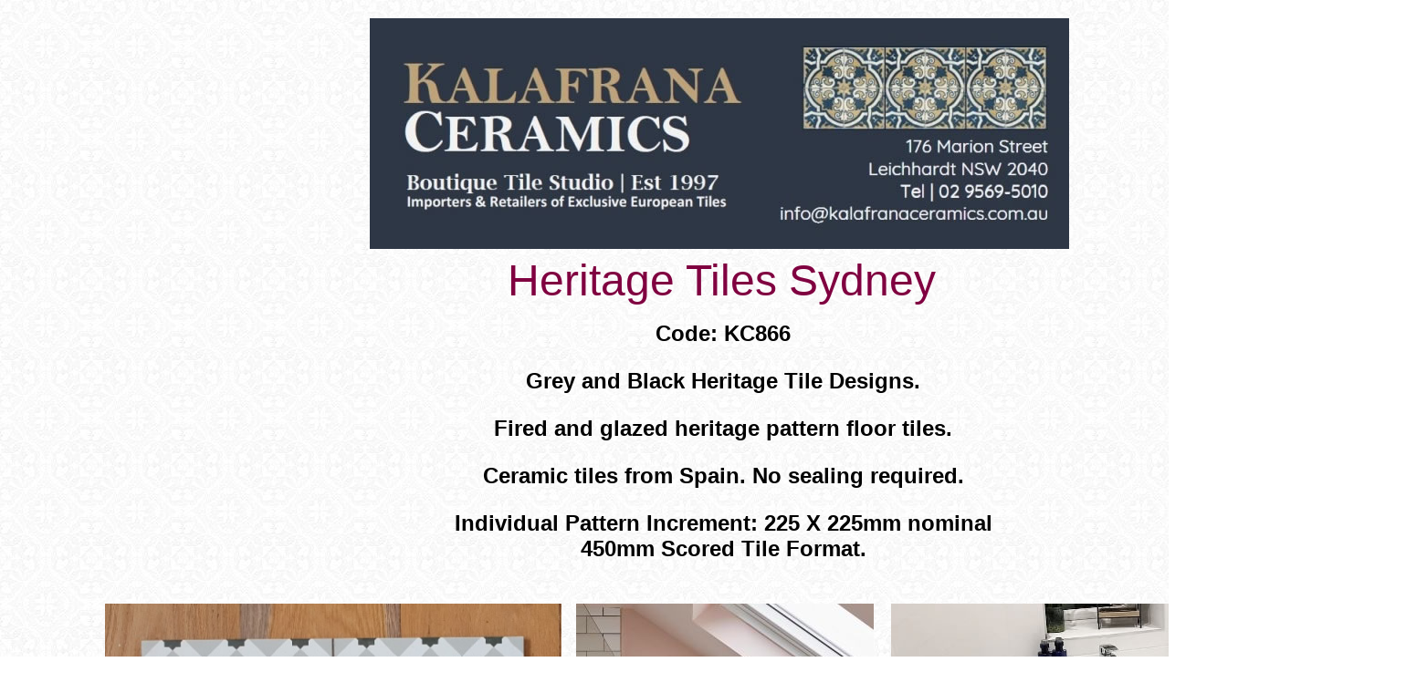

--- FILE ---
content_type: text/html
request_url: https://kalafranaceramics.com.au/KC866.html
body_size: 2895
content:
<!DOCTYPE html>
<html lang="en">
<HEAD>
<meta name='robots' content='index, follow, max-image-preview:large, max-snippet:-1' />
<meta http-equiv="Content-Type" content="text/html; charset=utf-8" />
<TITLE>Heritage Tiles Sydney</TITLE>
<META NAME="description" CONTENT="Traditional Tessellated Heritage Pattern Tiles Sydney Australia - Kalafrana Ceramics ">
<META NAME="keywords" CONTENT="Latest tiles sydney, heritage pattern tiles, Aged tiles, design tiles, heritage tiles, vintage tiles, pattern tile, patterned tile selection, ceramic tiles, decorative flooring, artisan, heritage bathroom tiles, handmade, encaustic tiles, patterned floors, designer tiles, Spanish, wall tiles, tiled, Kalafrana Ceramics, vintage heritage tiles, Sydney Showroom">

<BASE TARGET="_top">
<STYLE TYPE="text/css">
BODY {margin-left:0; margin-right:0; margin-top:0;}.AvantGarde-Bk-BT-18pxb {font:bold 18px AvantGarde Bk BT, sans-serif}
.Courier-New-18px800040b {	color:#00FFFF;
	text-align: center;
	font-family: "Lucida Sans Unicode", "Lucida Grande", sans-serif;
	font-size: 18px;
	font-weight: bold;
}
#apDiv1 {
	position:absolute;
	left:628px;
	top:1025px;
	width:321px;
	height:92px;
	z-index:1;
}
#apDiv3 {
	position:absolute;
	width:723px;
	height:52px;
	z-index:3;
	left: 419px;
	top: 1396px;
	text-align: center;
}
.Courier-New-18px800040b1 {	color:#CC0000;
	text-align: center;
	font-family: Georgia, "Times New Roman", Times, serif;
	font-size: xx-large;
	font-weight: bold;
}
#apDiv2 {
	position:absolute;
	width:304px;
	height:242px;
	z-index:2;
	left: 639px;
	top: 1594px;
}
#apDiv4 {
	position:absolute;
	width:763px;
	height:115px;
	z-index:4;
	left: 130px;
	top: 1285px;
}
.AvantGarde-Bk-BT-18pxb1 {font:bold 18px AvantGarde Bk BT, sans-serif;
	color: #333;
}
#apDiv43 {
	position:absolute;
	width:200px;
	height:358px;
	z-index:35;
	left: 403px;
	top: 1557px;
	text-align: center;
	background-color: #999999;
	background-image: url(Hexagon%20Tiles%20Sydney%20Carrara.JPG);
	color: #333;
}
#apDiv5 {
	position:absolute;
	width:660px;
	height:103px;
	z-index:36;
	left: 405px;
	top: 20px;
}
#apDiv6 {	position:absolute;
	width:200px;
	height:358px;
	z-index:35;
	left: 514px;
	top: 1829px;
	text-align: center;
	background-color: #999999;
	background-image: url(Hexagon%20Tiles%20Sydney%20Carrara.JPG);
	color: #333;
}
#apDiv52 {position:absolute;
	width:52px;
	height:52px;
	z-index:54;
	left: 1185px;
	top: 18px;
}
#apDiv53 {position:absolute;
	width:53px;
	height:53px;
	z-index:55;
	left: 1185px;
	top: 69px;
}
#apDiv54 {position:absolute;
	width:51px;
	height:53px;
	z-index:56;
	left: 1186px;
	top: 123px;
}
#apDiv55 {position:absolute;
	width:58px;
	height:46px;
	z-index:57;
	left: 1184px;
	top: 176px;
}
.AvantGarde-Bk-BT-18pxb2 {font:bold 18px AvantGarde Bk BT, sans-serif;
	color: #333;
}
#apDiv {
	position:absolute;
	width:200px;
	height:358px;
	z-index:35;
	left: 691px;
	top: 1190px;
	text-align: center;
	background-color: #999999;
	background-image: url(faintcolorb.jpg);
	color: #333;
}
.style6 {font-weight: bold}
#apDiv14 {
	position:absolute;
	left:690px;
	top:1540px;
	width:210px;
	height:53px;
	z-index:13;
	text-align: center;
}
.Arial-48px800040n {font:normal 48px Arial, sans-serif; color:#800040}
#apDiv9 {
	position:absolute;
	width:762px;
	height:59px;
	z-index:40;
	left: 409px;
	top: 259px;
}
.AvantGarde-Bk-BT-18pxb211 {
	font:bold 18px AvantGarde Bk BT, sans-serif;
	text-align: center;
	font-family: "AvantGarde Bk BT", sans-serif;
	font-size: 24px;
}
#apDiv73 {
	position:absolute;
	width:279px;
	height:115px;
	z-index:62;
	left: 1188px;
	top: 91px;
}
.style61 {font-weight: bold}
#apDiv7 {
	position:absolute;
	width:642px;
	height:115px;
	z-index:63;
	left: 471px;
	top: 328px;
}
#apDiv8 {
	position:absolute;
	width:382px;
	height:271px;
	z-index:64;
	left: 1145px;
	top: 467px;
}
#apDiv10 {
	position:absolute;
	width:587px;
	height:115px;
	z-index:65;
	left: 976px;
	top: 662px;
}
#apDiv11 {
	position:absolute;
	width:200px;
	height:115px;
	z-index:66;
	left: 293px;
	top: 495px;
}
#apDiv12 {
	position:absolute;
	width:200px;
	height:115px;
	z-index:66;
	left: 115px;
	top: 662px;
}
.AvantGarde-Bk-BT-18pxb11 {font:bold 18px AvantGarde Bk BT, sans-serif;
	text-align: center;
}
.AvantGarde-Bk-BT-18pxb21 {font:bold 18px AvantGarde Bk BT, sans-serif;
	text-align: center;
	font-family: "AvantGarde Bk BT", sans-serif;
}
#apDiv13 {
	position:absolute;
	width:155px;
	height:115px;
	z-index:67;
	left: 519px;
	top: 1192px;
}
#apDiv15 {
	position:absolute;
	width:153px;
	height:115px;
	z-index:68;
	left: 878px;
	top: 1192px;
}
#apDiv16 {
	position:absolute;
	width:151px;
	height:115px;
	z-index:69;
	left: 700px;
	top: 1192px;
}
a:link {
	text-decoration: none;
}
a:visited {
	text-decoration: none;
}
a:hover {
	text-decoration: none;
}
a:active {
	text-decoration: none;
}
#apDiv17 {
	position:absolute;
	width:200px;
	height:115px;
	z-index:70;
	left: 631px;
	top: 662px;
}
#apDiv18 {
	position:absolute;
	width:128px;
	height:30px;
	z-index:71;
	left: 533px;
	top: 1354px;
}
#apDiv19 {
	position:absolute;
	width:137px;
	height:32px;
	z-index:72;
	left: 891px;
	top: 1353px;
}
#apDiv20 {
	position:absolute;
	width:126px;
	height:33px;
	z-index:73;
	left: 716px;
	top: 1354px;
}
</STYLE>
<meta http-equiv="Content-Type" content="text/html; charset=utf-8">
</HEAD>

<BODY BGCOLOR="#FFFFFF" background="faintcolorb.jpg" LEFTMARGIN=0 TOPMARGIN=0 SCROLL="auto">

<SCRIPT LANGUAGE="JavaScript">

</SCRIPT>

<div id="apDiv13"><a href="KC894.html"><img src="KC894small.jpg" width="150" height="150" alt="heritage tiles Sydney"></a></div>
<div id="apDiv15"><a href="KC893.html"><img src="kc893asml.jpg" width="150" height="150" alt="heritage tiles Sydney"></a></div>
<div id="apDiv5"><img src="Tile showroom.jpg" width="766" height="253" alt="Sydney bathroom tile showroom"></div>
<div id="apDiv14">
  <div class="style6" id="apDiv57"><a href="https://www.instagram.com/Sydney_tiles/"><img src="Instagram-48x48.png" alt="instagram" width="48" height="48" /></a><a href="https://www.facebook.com/pages/Kalafrana-Ceramics-Tiles-Sydney/164072477033424"><img src="Facebook-48x48.png" alt="facebook" width="48" height="48" /></a><a href="http://www.pinterest.com/Kalafranatiles/"><img src="Pinterest-48x48.png" alt="pininterest" width="48" height="48" /></a><a href="mailto:info@kalafranaceramics.com.au"><img src="button email.jpg" alt="email" width="50" height="40" /></a></div>
</div>
<div id="apDiv9">
  <h1 class="Courier-New-18px800040b1"><strong><a href="antiquetilesydney.html" class="Arial-48px800040n">Heritage Tiles Sydney</a></strong></h1>
</div>
<div id="apDiv7">
  <p class="AvantGarde-Bk-BT-18pxb211">Code: KC866</p>
  <h2 class="AvantGarde-Bk-BT-18pxb211">Grey and Black Heritage Tile Designs.</h2>
  <p class="AvantGarde-Bk-BT-18pxb211">Fired and glazed heritage pattern floor tiles.</p>
  <p class="AvantGarde-Bk-BT-18pxb211">Ceramic tiles from Spain. No sealing required.</p>
<p class="AvantGarde-Bk-BT-18pxb211">Individual Pattern Increment: 225 X 225mm nominal 450mm Scored Tile Format.</p>
</div>
<div id="apDiv10"><img src="kc866a.jpg" width="500" height="501" alt="heritage bathroom tiles Sydney"></div>
<div id="apDiv12"><img src="kc866.jpg" width="500" height="500" alt="heritage tiles Sydney"></div>
<div class="AvantGarde-Bk-BT-18pxb11" id="apDiv2">
  <p class="AvantGarde-Bk-BT-18pxb21">176 Marion Street  Leichhardt, Sydney NSW </p>
  <p class="AvantGarde-Bk-BT-18pxb21"> <a href="tel:0295695010">Ph 02 95695010</a></p>
  <p class="AvantGarde-Bk-BT-18pxb21"> Mon Tue Thurs &amp; Fri 10am-5pm Saturday 9am-4pm</p>
  <p class="AvantGarde-Bk-BT-18pxb21">Closed Wednesday, Sunday and Public Holidays.</p>
</div>
<div id="apDiv3">
  <p class="Courier-New-18px800040b1"><a href="antiquetilesydney.html" class="Arial-48px800040n">Pattern Tiles Main Page.</a></p>
</div>
<div id="apDiv18"><span class="AvantGarde-Bk-BT-18pxb211">Blue/Black</span></div>
<div id="apDiv16"><a href="KC892.html"><img src="kc892small.jpg" width="150" height="150" alt="heritage tiles Sydney"></a></div>
<div id="apDiv17"><img src="heritage bathroom tile Sydney.jpg" width="326" height="500" alt="heritage bathroom Sydney"></div>

<div itemscope itemtype="https://schema.org/LocalBusiness">
        <meta itemprop="name" content="Kalafrana Ceramics" />
        <link itemprop="sameAs" href="https://www.facebook.com/sydneytiles/">
        <link itemprop="sameAs" href="https://www.instagram.com/sydney_tiles/">
        <link itemprop="sameAs" href="https://www.youtube.com/user/KalafranaCeramics">
        <div itemprop="address" itemscope itemtype="https://schema.org/PostalAddress">
        <meta itemprop="streetAddress" content="176 Marion St" />
        <meta itemprop="addressLocality" content="Leichhardt" />
        <meta itemprop="addressRegion" content="NSW" />
        <meta itemprop="postalCode" content="2040" />
        <meta itemprop="addressCountry" content="AU" /></div>
        <meta itemprop="telephone" content="+61 2 9569 5010" />
        <meta itemprop="email" content="info@kalafranaceramics.com.au" />
        <meta itemprop="url" content="https://kalafranaceramics.com.au/" />
<span itemprop="geo" itemscope itemtype="https://schema.org/GeoCoordinates">
        <meta itemprop="latitude" content="-33.88436" />
        <meta itemprop="longitude" content="151.14871" />
</span>
<div id="apDiv19"><span class="AvantGarde-Bk-BT-18pxb211">Cotto/Black</span></div>
<div id="apDiv20"><span class="AvantGarde-Bk-BT-18pxb211">Sage/Blue</span></div>
</BODY>
</HTML>